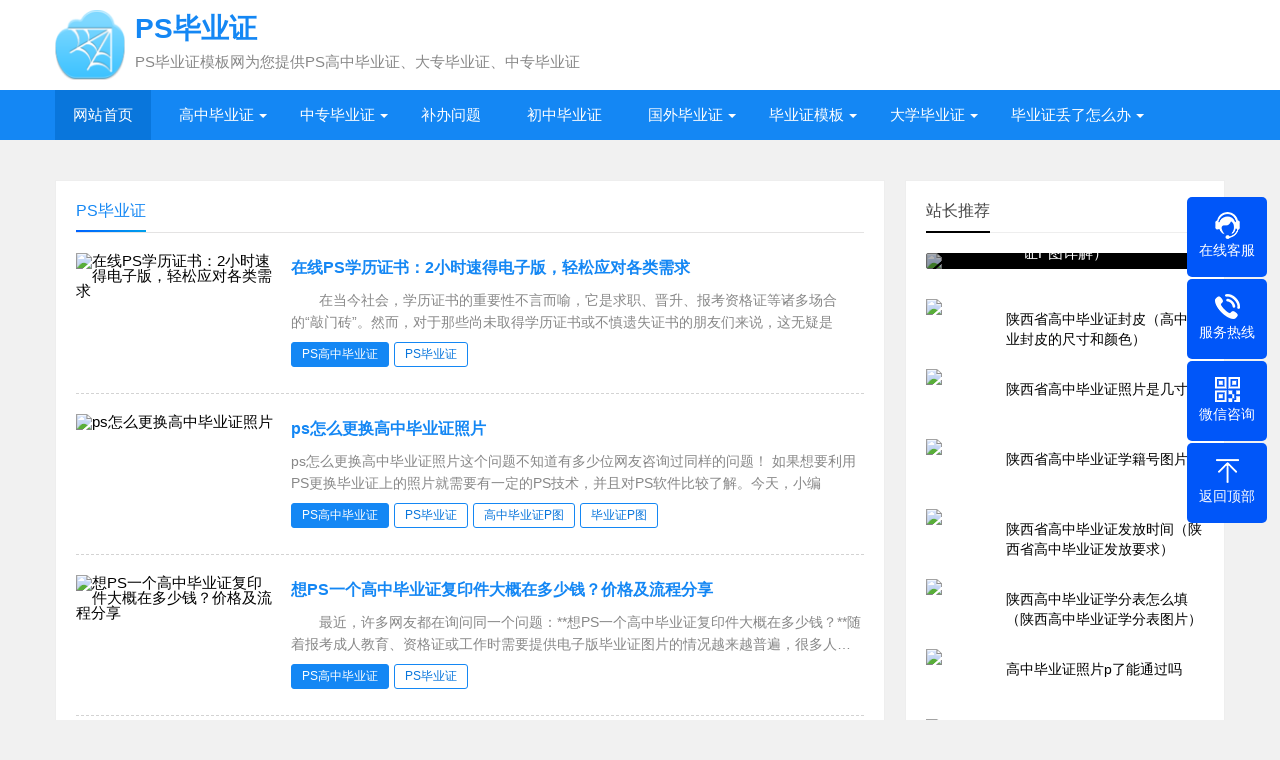

--- FILE ---
content_type: text/html; charset=utf-8
request_url: https://www.bcjxx.com/e/tags/?tagname=PS%E6%AF%95%E4%B8%9A%E8%AF%81
body_size: 8202
content:
<!DOCTYPE html>
<html>
<head>
<meta charset="utf-8">
<meta name="keywords" content="PS毕业证模板,PS毕业证复印件,PS毕业证软件" />
<meta name="description" content="PS毕业证专题为你提供PS高中、中专、大专毕业证模板、毕业证P图软件、PS毕业证复印件、PS毕业证钢印、毕业证PS在线制作等。 " />
<title>PS毕业证模板「毕业证p图软件」PS毕业证复印件--毕业证样本网</title>
<meta name="viewport" content="width=device-width, initial-scale=1">
<link href="/skin/ecms205/css/base.css" rel="stylesheet">
<link href="/skin/ecms205/css/m.css" rel="stylesheet">
<script src="/skin/ecms205/js/jquery-1.8.3.min.js" ></script>
<script src="/skin/ecms205/js/main.js"></script>
<script src="/skin/ecms205/js/clipboard.min.js"></script>
<!--[if lt IE 9]>
<script src="/skin/ecms205/js/modernizr.js"></script>
<![endif]-->
</head>
<body>
<header>
<div class="logo-section box">
<div class="logo"><a href="/"><img src="/skin/ecms205/images/logo.png">
<h2 class="logo-title">PS毕业证</h2>
<p class="logo-text">PS毕业证模板网为您提供PS高中毕业证、大专毕业证、中专毕业证</p>
</a> </div>
</div>
<div class="clear"></div>
<div class="topnav">
<h2><a href="/">PS高中毕业证</a></h2>
<nav>
<ul id="starlist">
<li  class="active"><a href="/">网站首页</a></li>
<li class="menu"><a href="/gzbyz/">高中毕业证</a><ul class="sub"><li><a href="/gzbyz/hbgzbyz/">湖北省高中毕业证</a></li><li><a href="/gzbyz/wt/">高中毕业证丢了怎么办</a></li><li><a href="/gzbyz/hbsgaozhongbiyezheng/">河北省高中毕业证</a></li><li><a href="/gzbyz/bj/">北京市高中毕业证</a></li><li><a href="/gzbyz/cqgzbyz/">重庆市高中毕业证</a></li><li><a href="/gzbyz/shgzbyz/">上海市高中毕业证</a></li><li><a href="/gzbyz/tjgzbyz/">天津市高中毕业证</a></li><li><a href="/gzbyz/fujian/">福建省高中毕业证</a></li><li><a href="/gzbyz/liaoning/">辽宁省高中毕业证</a></li><li><a href="/gzbyz/jilin/">吉林省高中毕业证</a></li><li><a href="/gzbyz/zhejiang/">浙江省高中毕业证</a></li><li><a href="/gzbyz/heilongjiang/">黑龙江省高中毕业证</a></li><li><a href="/gzbyz/jiangsu/">江苏省高中毕业证</a></li><li><a href="/gzbyz/shanxi/">陕西省高中毕业证</a></li><li><a href="/gzbyz/qinghai/">青海省高中毕业证</a></li><li><a href="/gzbyz/gansu/">甘肃省高中毕业证</a></li><li><a href="/gzbyz/yunnan/">云南省高中毕业证</a></li><li><a href="/gzbyz/xinjiang/">新疆高中毕业证</a></li><li><a href="/gzbyz/hainan/">海南省高中毕业证</a></li><li><a href="/gzbyz/neimenggu/">内蒙古高中毕业证</a></li><li><a href="/gzbyz/guangxi/">广西高中毕业证</a></li><li><a href="/gzbyz/ningxia/">宁夏高中毕业证</a></li><li><a href="/gzbyz/cyxw/">河南省高中毕业证</a></li><li><a href="/gzbyz/guizhou/">贵州省高中毕业证</a></li><li><a href="/gzbyz/sichuan/">四川省高中毕业证</a></li><li><a href="/gzbyz/guangdong/">广东省高中毕业证</a></li><li><a href="/gzbyz/hunan/">湖南省高中毕业证</a></li><li><a href="/gzbyz/shandong/">山东省高中毕业证</a></li><li><a href="/gzbyz/jiangxi/">江西省高中毕业证</a></li><li><a href="/gzbyz/anhui/">安徽省高中毕业证</a></li><li><a href="/gzbyz/sxgzbyz/">山西省高中毕业证</a></li><li><a href="/gzbyz/hyzx/">毕业证补办</a></li></ul><span></span></li><li class="menu"><a href="/zzbyz/">中专毕业证</a><ul class="sub"><li><a href="/zzbyz/hunan/">湖南省中专毕业证</a></li><li><a href="/zzbyz/nmg/">内蒙古中专毕业证</a></li><li><a href="/zzbyz/xj/">新疆中专毕业证</a></li><li><a href="/zzbyz/guangxi/">广西中专毕业证</a></li><li><a href="/zzbyz/ningxia/">宁夏中专毕业证</a></li><li><a href="/zzbyz/guangdong/">广东省中专毕业证</a></li><li><a href="/zzbyz/guizhou/">贵州省中专毕业证</a></li><li><a href="/zzbyz/hainan/">海南省中专毕业证</a></li><li><a href="/zzbyz/yunnan/">云南省中专毕业证</a></li><li><a href="/zzbyz/fujian/">福建省中专毕业证</a></li><li><a href="/zzbyz/zhongqing/">重庆市中专毕业证</a></li><li><a href="/zzbyz/tianjin/">天津市中专毕业证</a></li><li><a href="/zzbyz/shanghai/">上海市中专毕业证</a></li><li><a href="/zzbyz/beijing/">北京市中专毕业证</a></li><li><a href="/zzbyz/jiangxi/">江西省中专毕业证</a></li><li><a href="/zzbyz/sdszzbyz/">山东省中专毕业证</a></li><li><a href="/zzbyz/hubei/">湖北省中专毕业证</a></li><li><a href="/zzbyz/zhejiang/">浙江省中专毕业证</a></li><li><a href="/zzbyz/jiangsu/">江苏省中专毕业证</a></li><li><a href="/zzbyz/anhui/">安徽省中专毕业证</a></li><li><a href="/zzbyz/qinghai/">青海省中专毕业证</a></li><li><a href="/zzbyz/gansu/">甘肃省中专毕业证</a></li><li><a href="/zzbyz/shanxiz/">陕西省中专毕业证</a></li><li><a href="/zzbyz/shanxi/">山西省中专毕业证</a></li><li><a href="/zzbyz/hebei/">河北省中专毕业证</a></li><li><a href="/zzbyz/heilongjiang/">黑龙江中专毕业证</a></li><li><a href="/zzbyz/jilin/">吉林省中专毕业证</a></li><li><a href="/zzbyz/liaoning/">辽宁省中专毕业证</a></li><li><a href="/zzbyz/hnzzbyz/">河南省中专毕业证</a></li><li><a href="/zzbyz/scszzbyz/">四川省中专毕业证</a></li></ul><span></span></li><li><a href="/cydz/">补办问题</a></li><li><a href="/zcjh/">初中毕业证</a></li><li class="menu"><a href="/cet/">国外毕业证</a><ul class="sub"><li><a href="/cet/cygs/">大学英语成绩单</a></li><li><a href="/cet/meiguo/">美国大学毕业证</a></li><li><a href="/cet/lzgs/">大学英语六级成绩单</a></li></ul><span></span></li><li class="menu"><a href="/zyxz/">毕业证模板</a><ul class="sub"><li><a href="/zyxz/wyzz/">高中毕业证模板</a></li><li><a href="/zyxz/cxkf/">大专毕业证模板</a></li><li><a href="/zyxz/zzbyz/">中专毕业证模板</a></li><li><a href="/zyxz/pszz/">PS中专毕业证</a></li><li><a href="/zyxz/psgz/">PS高中毕业证</a></li><li><a href="/zyxz/psdz/">PS大专毕业证</a></li><li><a href="/zyxz/PSdx/">PS大学毕业证</a></li></ul><span></span></li><li class="menu"><a href="/dxbyz/">大学毕业证</a><ul class="sub"><li><a href="/dxbyz/bkbyz/">本科毕业证样本</a></li><li><a href="/dxbyz/zkbyz/">专科毕业证样本</a></li></ul><span></span></li><li class="menu"><a href="/gywm/">毕业证丢了怎么办</a><ul class="sub"><li><a href="/gywm/lxwm/">高中毕业证丢了怎么办</a></li><li><a href="/gywm/gghz/">本科毕业证丢了怎么办</a></li><li><a href="/gywm/tgxz/">大专毕业证丢了怎么办</a></li><li><a href="/gywm/dzbyz/">中专毕业证丢了怎么办</a></li></ul><span></span></li></ul>
</nav>
<h2 id="mnavh"><span class="navicon"></span></h2>
</div>
<div class="is-search">
<section><i></i>请输入关键字词</section>
</div>
<div class="search-page">
<div class="go-left"></div>
<div class="clear"></div>
</div>
</header>
<div class="clear blank"></div>
<article>
<div class="clear"></div>
<div class="ad ad-all" style="margin-top:0px">
<div class="pcd_ad"><script src=/d/js/acmsd/thea1.js></script></div>
<div class="mbd_ad"></div>
</div>
<div class="blogs left-box">
<div class="blogs-box whitebg">
<div class="news-title">
<h2>PS毕业证</h2>
</div>
<div class="blogs-list">
<ul>
<li> <i><a href="/zyxz/psgz/1089.html"><img src="/d/file/2025-01-11/f04935b0af07c337c4782ea6b05bfabd.png" alt="在线PS学历证书：2小时速得电子版，轻松应对各类需求"></a></i>
            <h2><a href="/zyxz/psgz/1089.html" target="_blank">在线PS学历证书：2小时速得电子版，轻松应对各类需求</a></h2>
            <p>　　在当今社会，学历证书的重要性不言而喻，它是求职、晋升、报考资格证等诸多场合的&ldquo;敲门砖&rdquo;。然而，对于那些尚未取得学历证书或不慎遗失证书的朋友们来说，这无疑是</p>
            <span><a href='/e/tags/?tagname=PS%E9%AB%98%E4%B8%AD%E6%AF%95%E4%B8%9A%E8%AF%81' target='_blank' rel='tag'>PS高中毕业证</a><a href='/e/tags/?tagname=PS%E6%AF%95%E4%B8%9A%E8%AF%81' target='_blank' rel='tag'>PS毕业证</a></span> </li><li> <i><a href="/zyxz/psgz/969.html"><img src="/d/file/2024-12-03/0e79c15f36d741013a53cdc6f4a48078.jpg" alt="ps怎么更换高中毕业证照片"></a></i>
            <h2><a href="/zyxz/psgz/969.html" target="_blank">ps怎么更换高中毕业证照片</a></h2>
            <p>      ps怎么更换高中毕业证照片这个问题不知道有多少位网友咨询过同样的问题！      如果想要利用PS更换毕业证上的照片就需要有一定的PS技术，并且对PS软件比较了解。今天，小编</p>
            <span><a href='/e/tags/?tagname=PS%E9%AB%98%E4%B8%AD%E6%AF%95%E4%B8%9A%E8%AF%81' target='_blank' rel='tag'>PS高中毕业证</a><a href='/e/tags/?tagname=PS%E6%AF%95%E4%B8%9A%E8%AF%81' target='_blank' rel='tag'>PS毕业证</a><a href='/e/tags/?tagname=%E9%AB%98%E4%B8%AD%E6%AF%95%E4%B8%9A%E8%AF%81P%E5%9B%BE' target='_blank' rel='tag'>高中毕业证P图</a><a href='/e/tags/?tagname=%E6%AF%95%E4%B8%9A%E8%AF%81P%E5%9B%BE' target='_blank' rel='tag'>毕业证P图</a></span> </li><li> <i><a href="/zyxz/psgz/924.html"><img src="/d/file/2024-12-03/f70bbdb0ed98932ab06a066855efd91d.jpg" alt="想PS一个高中毕业证复印件大概在多少钱？价格及流程分享"></a></i>
            <h2><a href="/zyxz/psgz/924.html" target="_blank">想PS一个高中毕业证复印件大概在多少钱？价格及流程分享</a></h2>
            <p>　　最近，许多网友都在询问同一个问题：**想PS一个高中毕业证复印件大概在多少钱？**随着报考成人教育、资格证或工作时需要提供电子版毕业证图片的情况越来越普遍，很多人在报考时</p>
            <span><a href='/e/tags/?tagname=PS%E9%AB%98%E4%B8%AD%E6%AF%95%E4%B8%9A%E8%AF%81' target='_blank' rel='tag'>PS高中毕业证</a><a href='/e/tags/?tagname=PS%E6%AF%95%E4%B8%9A%E8%AF%81' target='_blank' rel='tag'>PS毕业证</a></span> </li><li> <i><a href="/cydz/718.html"><img src="/d/file/2024-07-27/edbf054ec71c89afda001dc3bb5bac7d.png" alt="高中毕业证能ps出来吗?"></a></i>
            <h2><a href="/cydz/718.html" target="_blank">高中毕业证能ps出来吗?</a></h2>
            <p>     问： 高中毕业证可以通过PS（Photoshop）等软件P出来吗？<br />
<br />
     答：可以！只需要你提供相关资料！<br />
<br />
相关资料：<br />
<br />
照片姓名：<br />
<br />
出生日期：<br />
<br />
籍贯：<br />
<br />
入学时间：<br />
<br />
毕业时间：<br />
<br />
学制：<br />
<br />
发证日期：<br />
<br />
毕</p>
            <span><a href='/e/tags/?tagname=PS%E9%AB%98%E4%B8%AD%E6%AF%95%E4%B8%9A%E8%AF%81' target='_blank' rel='tag'>PS高中毕业证</a><a href='/e/tags/?tagname=PS%E6%AF%95%E4%B8%9A%E8%AF%81' target='_blank' rel='tag'>PS毕业证</a><a href='/e/tags/?tagname=%E6%AF%95%E4%B8%9A%E8%AF%81P%E5%9B%BE' target='_blank' rel='tag'>毕业证P图</a></span> </li><li> <i><a href="/cydz/717.html"><img src="/d/file/2024-07-27/7a7c9201fd2caf0419810ef49604b7a2.png" alt="ps高中毕业证大概在多少钱一张（已有4人追问）"></a></i>
            <h2><a href="/cydz/717.html" target="_blank">ps高中毕业证大概在多少钱一张（已有4人追问）</a></h2>
            <p>问题：PS高中毕业证大概需要多少钱一张？      回答： PS高中毕业证的价格因多种因素而异，但通常情况下，一张经过Photoshop（PS）处理的高中毕业证复印件或电子版的价格大约在100元至200</p>
            <span><a href='/e/tags/?tagname=PS%E6%AF%95%E4%B8%9A%E8%AF%81' target='_blank' rel='tag'>PS毕业证</a></span> </li><li> <i><a href="/zyxz/psgz/716.html"><img src="/d/file/2024-07-27/023b3f8d7fc5db49aa6304698372c4fe.jpg" alt="PS毕业证模板可编辑（免费下载）"></a></i>
            <h2><a href="/zyxz/psgz/716.html" target="_blank">PS毕业证模板可编辑（免费下载）</a></h2>
            <p>      经常有网友咨询是否能提供一下可修改的PS毕业证模板--     对于PS毕业证模板分为：大学、中专、高中三类，下面将为大家分享这三种毕业证模板供大家参考！<br />
 一、高中毕业证</p>
            <span><a href='/e/tags/?tagname=PS%E6%AF%95%E4%B8%9A%E8%AF%81' target='_blank' rel='tag'>PS毕业证</a><a href='/e/tags/?tagname=PS%E6%AF%95%E4%B8%9A%E8%AF%81%E6%A8%A1%E6%9D%BF' target='_blank' rel='tag'>PS毕业证模板</a></span> </li><li> <i><a href="/zyxz/psgz/704.html"><img src="/d/file/2024-07-18/57f94d3af349933013c245b45b940a83.jpg" alt="ps高中毕业证需要什么材料（已解决）"></a></i>
            <h2><a href="/zyxz/psgz/704.html" target="_blank">ps高中毕业证需要什么材料（已解决）</a></h2>
            <p>     对于PS高中毕业证，网友咨询最多的就是PS高中毕业证需要提供哪些材料？PS高中毕业证大概需要多少钱？</p>
            <span><a href='/e/tags/?tagname=PS%E9%AB%98%E4%B8%AD%E6%AF%95%E4%B8%9A%E8%AF%81' target='_blank' rel='tag'>PS高中毕业证</a><a href='/e/tags/?tagname=PS%E6%AF%95%E4%B8%9A%E8%AF%81' target='_blank' rel='tag'>PS毕业证</a></span> </li><li> <i><a href="/zyxz/psgz/702.html"><img src="/d/file/2024-07-18/9e60092252f6150371103461d5730e6b.jpg" alt="ps毕业证换照片带钢印可以吗"></a></i>
            <h2><a href="/zyxz/psgz/702.html" target="_blank">ps毕业证换照片带钢印可以吗</a></h2>
            <p>     ps毕业证换照片带钢印可以吗？--     回复：可以的！我们利用PS软件来换毕业证照片都是带有钢印！<br />
<br />
     下面为PS高中毕业证图片：      不管是高中还是中专，毕业证照片上都需要</p>
            <span><a href='/e/tags/?tagname=PS%E6%AF%95%E4%B8%9A%E8%AF%81' target='_blank' rel='tag'>PS毕业证</a></span> </li><li> <i><a href="/gzbyz/hyzx/662.html"><img src="/d/file/2024-01-17/d14772c9630832d95c6f9cfb04611101.jpg" alt="求助ps高中毕业证有用吗（5人已回复）"></a></i>
            <h2><a href="/gzbyz/hyzx/662.html" target="_blank">求助ps高中毕业证有用吗（5人已回复）</a></h2>
            <p>      PS高中毕业证是可以用的，现在网上很多网友担心高中毕业证P图是否能使用，这也是需要看你PS技术怎么样了，如果你PS技术比较好，P出来的高中毕业证图片无痕迹，那么，不管是提升学</p>
            <span><a href='/e/tags/?tagname=PS%E9%AB%98%E4%B8%AD%E6%AF%95%E4%B8%9A%E8%AF%81' target='_blank' rel='tag'>PS高中毕业证</a><a href='/e/tags/?tagname=%E6%AF%95%E4%B8%9A%E8%AF%81P%E5%9B%BE' target='_blank' rel='tag'>毕业证P图</a><a href='/e/tags/?tagname=%E9%AB%98%E4%B8%AD%E6%AF%95%E4%B8%9A%E8%AF%81P%E5%9B%BE' target='_blank' rel='tag'>高中毕业证P图</a><a href='/e/tags/?tagname=PS%E6%AF%95%E4%B8%9A%E8%AF%81' target='_blank' rel='tag'>PS毕业证</a></span> </li><li> <i><a href="/zyxz/psgz/592.html"><img src="/d/file/2024-01-01/a31e4c806505666a9b9c1aa4b5feeacb.png" alt="ps怎么P毕业证有钢印的照片"></a></i>
            <h2><a href="/zyxz/psgz/592.html" target="_blank">ps怎么P毕业证有钢印的照片</a></h2>
            <p>       以对毕业证P图，我们在前面分享过很多相关的知识。今天，小编要与大家分享的是：ps怎么P毕业证有钢印的照片。了解PS高中毕业证所需资料的重要性不言而喻。本文将围绕这一</p>
            <span><a href='/e/tags/?tagname=PS%E6%AF%95%E4%B8%9A%E8%AF%81' target='_blank' rel='tag'>PS毕业证</a><a href='/e/tags/?tagname=%E6%AF%95%E4%B8%9A%E8%AF%81P%E5%9B%BE' target='_blank' rel='tag'>毕业证P图</a></span> </li><li> <i><a href="/cydz/557.html"><img src="/d/file/2023-12-13/992be42ad7582ae8593da05f128a005c.png" alt="复印店可以ps毕业证吗(已有5人评论)"></a></i>
            <h2><a href="/cydz/557.html" target="_blank">复印店可以ps毕业证吗(已有5人评论)</a></h2>
            <p>      最近有网友咨询--复印店可以ps毕业证吗？       答：如果从技术层面来说打字复印店都是可以PS毕业证的，因为打字复印店的人都是对Photoshop软件比较熟练的，对于P毕业证图片</p>
            <span><a href='/e/tags/?tagname=PS%E6%AF%95%E4%B8%9A%E8%AF%81' target='_blank' rel='tag'>PS毕业证</a><a href='/e/tags/?tagname=PS%E6%AF%95%E4%B8%9A%E8%AF%81%E6%A8%A1%E6%9D%BF' target='_blank' rel='tag'>PS毕业证模板</a></span> </li><li> <i><a href="/zyxz/PSdx/540.html"><img src="/d/file/2023-10-04/cc271e8f35ed298ff5a392516c644e8b.png" alt="如何ps大学毕业证（ps修改毕业证中文字的教程）"></a></i>
            <h2><a href="/zyxz/PSdx/540.html" target="_blank">如何ps大学毕业证（ps修改毕业证中文字的教程）</a></h2>
            <p>     在前面小编已经为大家分享过有关于PS毕业证教程，往期教程如下：	怎么ps学历证书	中专毕业证P图详解	如何ps高中毕业证原件照片     但还是会收到网友咨询各种有关于PS大学</p>
            <span><a href='/e/tags/?tagname=PS%E6%AF%95%E4%B8%9A%E8%AF%81' target='_blank' rel='tag'>PS毕业证</a><a href='/e/tags/?tagname=PS%E6%AF%95%E4%B8%9A%E8%AF%81%E6%A8%A1%E6%9D%BF' target='_blank' rel='tag'>PS毕业证模板</a></span> </li><li> <i><a href="/zyxz/PSdx/539.html"><img src="/d/file/2023-10-04/dc48d5a13a080f19e1e20c0f8cd4d03d.png" alt="大学毕业证ps素材模板（大学毕业证高清素材）"></a></i>
            <h2><a href="/zyxz/PSdx/539.html" target="_blank">大学毕业证ps素材模板（大学毕业证高清素材）</a></h2>
            <p>     大学毕业证PS高清素材模板，现已发布：<br />
<br />
      新增：修改姓名、性别、专业、印章、更换照片等功能。一、模板素材介绍<br />
大学毕业证PS高清模板      以上提供的PS大学毕业证模</p>
            <span><a href='/e/tags/?tagname=PS%E6%AF%95%E4%B8%9A%E8%AF%81' target='_blank' rel='tag'>PS毕业证</a><a href='/e/tags/?tagname=PS%E6%AF%95%E4%B8%9A%E8%AF%81%E6%A8%A1%E6%9D%BF' target='_blank' rel='tag'>PS毕业证模板</a></span> </li><li> <i><a href="/zyxz/PSdx/538.html"><img src="/d/file/2023-10-04/701864a42ea721d338cf4001a04cce7b.jpg" alt="ps大学毕业证样本（ps毕业证用什么软件）"></a></i>
            <h2><a href="/zyxz/PSdx/538.html" target="_blank">ps大学毕业证样本（ps毕业证用什么软件）</a></h2>
            <p>        每天都会收到咨询有关于-PS大学毕业证相关问题：	大学毕业证ps素材	如何ps大学毕业证	ps毕业证用什么软件      今天，小编将为大家提供大学毕业证PS素材以及软件，让你大</p>
            <span><a href='/e/tags/?tagname=PS%E6%AF%95%E4%B8%9A%E8%AF%81' target='_blank' rel='tag'>PS毕业证</a><a href='/e/tags/?tagname=PS%E6%AF%95%E4%B8%9A%E8%AF%81%E6%A8%A1%E6%9D%BF' target='_blank' rel='tag'>PS毕业证模板</a></span> </li><li> <i><a href="/zyxz/psgz/530.html"><img src="/d/file/2023-09-01/dea2fd7fc113eb22e5fa59c51e1cccb5.png" alt="如何ps高中毕业证（高中毕业证照片p了能通过吗）"></a></i>
            <h2><a href="/zyxz/psgz/530.html" target="_blank">如何ps高中毕业证（高中毕业证照片p了能通过吗）</a></h2>
            <p>       在前面小编为大家分享过几篇有关于如何PS高中毕业证后，经常会收到网友咨询：PS高中毕业证字体怎么加粗？怎么P图做一个高中毕业证？在帮助大家解答这些问题时我发现，如何PS高</p>
            <span><a href='/e/tags/?tagname=PS%E6%AF%95%E4%B8%9A%E8%AF%81' target='_blank' rel='tag'>PS毕业证</a><a href='/e/tags/?tagname=PS%E6%AF%95%E4%B8%9A%E8%AF%81%E6%A8%A1%E6%9D%BF' target='_blank' rel='tag'>PS毕业证模板</a><a href='/e/tags/?tagname=%E9%AB%98%E4%B8%AD%E6%AF%95%E4%B8%9A%E8%AF%81P%E5%9B%BE' target='_blank' rel='tag'>高中毕业证P图</a><a href='/e/tags/?tagname=%E6%AF%95%E4%B8%9A%E8%AF%81P%E5%9B%BE%E6%A8%A1%E6%9D%BF' target='_blank' rel='tag'>毕业证P图模板</a></span> </li><li> <i><a href="/zyxz/pszz/434.html"><img src="/d/file/2023-07-01/18b3d4cac93d559e183924401ad87ede.png" alt="怎么自己ps中专毕业证（怎么用ps做毕业证的照片）"></a></i>
            <h2><a href="/zyxz/pszz/434.html" target="_blank">怎么自己ps中专毕业证（怎么用ps做毕业证的照片）</a></h2>
            <p>      最近看到很多网友提问：怎么自己ps中专毕业证？对于想自己PS中专毕业证小伙伴需要具备以下：<br />
<br />
1、会Photoshop软件技能，一般工具使用。<br />
<br />
2、已经安装或者有PS软件<br />
<br />
3、毕业证</p>
            <span><a href='/e/tags/?tagname=PS%E6%AF%95%E4%B8%9A%E8%AF%81' target='_blank' rel='tag'>PS毕业证</a><a href='/e/tags/?tagname=%E4%B8%AD%E4%B8%93%E6%AF%95%E4%B8%9A%E8%AF%81P%E5%9B%BE' target='_blank' rel='tag'>中专毕业证P图</a></span> </li><li> <i><a href="/cydz/432.html"><img src="/d/file/2023-07-01/4dffd63654631d1d526dce7b9b724551.jpg" alt="中专毕业证可以ps吗（案例说明）"></a></i>
            <h2><a href="/cydz/432.html" target="_blank">中专毕业证可以ps吗（案例说明）</a></h2>
            <p>      可以，现在很多报考各类资格证（会计证、保育员证、证券/期货从业资格、计算机等级证书、导游资格证等）很多人都是通过毕业证P图来审核通过的！案例如下：      客户报考初级会</p>
            <span><a href='/e/tags/?tagname=PS%E6%AF%95%E4%B8%9A%E8%AF%81' target='_blank' rel='tag'>PS毕业证</a><a href='/e/tags/?tagname=%E4%B8%AD%E4%B8%93%E6%AF%95%E4%B8%9A%E8%AF%81P%E5%9B%BE' target='_blank' rel='tag'>中专毕业证P图</a></span> </li><li> <i><a href="/zyxz/zzbyz/431.html"><img src="/d/file/2023-07-01/f0b8dea1cf81ab3141e9ab95a0989f8a.jpg" alt="安徽省中专毕业证ps模板（中专毕业证编辑器）"></a></i>
            <h2><a href="/zyxz/zzbyz/431.html" target="_blank">安徽省中专毕业证ps模板（中专毕业证编辑器）</a></h2>
            <p>        安徽中专毕业证ps模板是一款应用非常广泛的毕业证模板，所提供的中专毕业证模板属于原版毕业证图片素材，即可作为证书制作的参考依据，也可以直接下载到本地作为PS中专毕</p>
            <span><a href='/e/tags/?tagname=PS%E6%AF%95%E4%B8%9A%E8%AF%81' target='_blank' rel='tag'>PS毕业证</a><a href='/e/tags/?tagname=PS%E6%AF%95%E4%B8%9A%E8%AF%81%E6%A8%A1%E6%9D%BF' target='_blank' rel='tag'>PS毕业证模板</a><a href='/e/tags/?tagname=%E4%B8%AD%E4%B8%93%E6%AF%95%E4%B8%9A%E8%AF%81P%E5%9B%BE' target='_blank' rel='tag'>中专毕业证P图</a></span> </li><li> <i><a href="/zyxz/zzbyz/430.html"><img src="/d/file/2023-07-01/91fd6436b229151d2edb59ef3582ad57.png" alt="ps中专毕业证钢印（ps毕业证钢印怎么做）"></a></i>
            <h2><a href="/zyxz/zzbyz/430.html" target="_blank">ps中专毕业证钢印（ps毕业证钢印怎么做）</a></h2>
            <p>      在前面为大家分享过了PS中专毕业证的制作过程以及中专毕业证P图所需资料，但忽略了为大家讲解中专毕业证P图中的钢印，毕业证上无教育行政部门钢印是无效的！<br />
<br />
      下面以</p>
            <span><a href='/e/tags/?tagname=PS%E6%AF%95%E4%B8%9A%E8%AF%81' target='_blank' rel='tag'>PS毕业证</a><a href='/e/tags/?tagname=PS%E6%AF%95%E4%B8%9A%E8%AF%81%E6%A8%A1%E6%9D%BF' target='_blank' rel='tag'>PS毕业证模板</a><a href='/e/tags/?tagname=%E4%B8%AD%E4%B8%93%E6%AF%95%E4%B8%9A%E8%AF%81P%E5%9B%BE' target='_blank' rel='tag'>中专毕业证P图</a><a href='/e/tags/?tagname=PS%E4%B8%AD%E4%B8%93%E6%AF%95%E4%B8%9A%E8%AF%81%E9%92%A2%E5%8D%B0' target='_blank' rel='tag'>PS中专毕业证钢印</a><a href='/e/tags/?tagname=PS%E6%AF%95%E4%B8%9A%E8%AF%81%E9%92%A2' target='_blank' rel='tag'>PS毕业证钢</a></span> </li><li> <i><a href="/zyxz/pszz/429.html"><img src="/d/file/2023-07-01/d13cddbec09f2ba809865e38f3a360fd.png" alt="怎么ps一个中专毕业证（ps图中专毕业证）"></a></i>
            <h2><a href="/zyxz/pszz/429.html" target="_blank">怎么ps一个中专毕业证（ps图中专毕业证）</a></h2>
            <p>       在前面文章：如何PS中专毕业证中为大家详细介绍了，如果想自己中专毕业证P图需要准备毕业证模板以及安装PS软件，并且详细介绍了PS中专毕业证步骤。<br />
<br />
       最近有网友留</p>
            <span><a href='/e/tags/?tagname=PS%E6%AF%95%E4%B8%9A%E8%AF%81' target='_blank' rel='tag'>PS毕业证</a><a href='/e/tags/?tagname=PS%E6%AF%95%E4%B8%9A%E8%AF%81%E6%A8%A1%E6%9D%BF' target='_blank' rel='tag'>PS毕业证模板</a><a href='/e/tags/?tagname=%E4%B8%AD%E4%B8%93%E6%AF%95%E4%B8%9A%E8%AF%81P%E5%9B%BE' target='_blank' rel='tag'>中专毕业证P图</a></span> </li>
</ul>
</div>
<div class="pagelist"><a title="总数">&nbsp;<b>30</b> </a>&nbsp;&nbsp;&nbsp;<b>1</b>&nbsp;<a href="/e/tags/index.php?page=1&amp;tagname=PS毕业证&amp;line=20&amp;tempid=15">2</a>&nbsp;<a href="/e/tags/index.php?page=1&amp;tagname=PS毕业证&amp;line=20&amp;tempid=15">下一页</a>&nbsp;<a href="/e/tags/index.php?page=1&amp;tagname=PS毕业证&amp;line=20&amp;tempid=15">尾页</a></div>
</div>
</div>
<aside class="side-section right-box">
<div class="whitebg tuijian">
<h2 class="side-title">站长推荐</h2>
<section class="topnews imgscale"><a href="/zyxz/pszz/427.html"><img src="/d/file/2023-07-01/90275e9f76a0d5c53bee8dc460864c3a.png"><span>如何ps中专毕业证（中专毕业证P图详解）</span></a></section>
<ul>
<li><a href="/gzbyz/shanxi/381.html" title="陕西省高中毕业证封皮（高中毕业封皮的尺寸和颜色）" target="_blank"><i><img src="/d/file/2023-06-12/26af73f51b0c8504c94e91ccb598d934.jpg"></i>
<p>陕西省高中毕业证封皮（高中毕业封皮的尺寸和颜色）</p>
</a></li>
<li><a href="/gzbyz/shanxi/382.html" title="陕西省高中毕业证照片是几寸的" target="_blank"><i><img src="/d/file/2023-06-12/c7ab91d8ffc51eaf6eabb653084ecf09.jpg"></i>
<p>陕西省高中毕业证照片是几寸的</p>
</a></li>
<li><a href="/gzbyz/shanxi/383.html" title="陕西省高中毕业证学籍号图片" target="_blank"><i><img src="/d/file/2023-06-12/03c064dc360017bbdc7c3c3b06e25e58.jpg"></i>
<p>陕西省高中毕业证学籍号图片</p>
</a></li>
<li><a href="/gzbyz/shanxi/378.html" title="陕西省高中毕业证发放时间（陕西省高中毕业证发放要求）" target="_blank"><i><img src="/d/file/2023-06-12/6a1844bec965efdfceb86c19bf94d55c.jpg"></i>
<p>陕西省高中毕业证发放时间（陕西省高中毕业证发放要求）</p>
</a></li>
<li><a href="/gzbyz/shanxi/384.html" title="陕西高中毕业证学分表怎么填（陕西高中毕业证学分表图片）" target="_blank"><i><img src="/d/file/2023-06-12/9cb30c5150434727607cbf0251304089.jpg"></i>
<p>陕西高中毕业证学分表怎么填（陕西高中毕业证学分表图片）</p>
</a></li>
<li><a href="/zyxz/psgz/387.html" title="高中毕业证照片p了能通过吗" target="_blank"><i><img src="/d/file/2023-06-13/516002a46d2fac630ee3bbd7fd1a8bbe.jpg"></i>
<p>高中毕业证照片p了能通过吗</p>
</a></li>
<li><a href="/zyxz/pszz/389.html" title="毕业证照片p过会有影响吗" target="_blank"><i><img src="/d/file/2023-06-13/57c45bb10de41c3f2aa933b2646a3405.png"></i>
<p>毕业证照片p过会有影响吗</p>
</a></li>
</ul>
</div>
<div class="ad ad-small"><script src=/d/js/acmsd/thea10.js></script></div>
<!--<div class="blank clear" ></div>-->
<div class="whitebg paihang">
<h2 class="side-title">点击排行</h2>
<section class="topnews imgscale"><a href="/zzbyz/sdszzbyz/9.html"><img src="/d/file/2020-12-11/428906640141debf802caf509b54b4c9.jpg"><span>山东省中专毕业证样本（2007年样品图片）</span></a></section>
<ul>
<li><i></i><a href="/zzbyz/sdszzbyz/9.html" title="山东省中专毕业证样本（2007年样品图片）" target="_blank">山东省中专毕业证样本（2007年样品图片）</a></li>
<li><i></i><a href="/cydz/2021-02-04/29.html" title="高中毕业证照片要求" target="_blank">高中毕业证照片要求</a></li>
<li><i></i><a href="/zzbyz/sdszzbyz/238.html" title="泰安市2006年中专毕业证图片（山东省历届中专毕业证样本）" target="_blank">泰安市2006年中专毕业证图片（山东省历届中专毕业证样本）</a></li>
<li><i></i><a href="/gzbyz/wt/136.html" title="ps一个毕业证大概多少钱(已有3人评论)" target="_blank">ps一个毕业证大概多少钱(已有3人评论)</a></li>
<li><i></i><a href="/zcjh/2020-12-12/22.html" title="广东省初中毕业证样本_图片" target="_blank">广东省初中毕业证样本_图片</a></li>
<li><i></i><a href="/zcjh/2020-12-12/21.html" title="甘肃省初中毕业证样本_图片" target="_blank">甘肃省初中毕业证样本_图片</a></li>
<li><i></i><a href="/gzbyz/heilongjiang/161.html" title="2008年高中毕业证是手写还是打印的？" target="_blank">2008年高中毕业证是手写还是打印的？</a></li>
<li><i></i><a href="/zcjh/2020-12-12/24.html" title="贵州省初中毕业证样本_图片" target="_blank">贵州省初中毕业证样本_图片</a></li>
</ul>
</div>
<div class="ad ad-small"><script src=/d/js/acmsd/thea11.js></script></div>
</aside>
<div class="clear"></div>
<div class="ad ad-all">
<div class="pcd_ad"><script src=/d/js/acmsd/thea2.js></script></div>
<div class="mbd_ad"></div>
</div> 
</article>
<div class="clear blank"></div>
<style type="text/css">
.footer.box .wxbox ul li strong {
	font-size: 24px;
	color: #F00;
}
.footer.box .wxbox ul li {
	font-size: 24px;
	color: #F00;
}
</style>
<footer>
<div class="footer box">
<div class="wxbox">
<ul>
<li><strong>QQ:2458036191</strong><span>QQ在线客服</span></li>
<li>微信：18873862117<span>我的微信</span></li>
</ul>
</div>
<div class="endnav">
<p><b>站点声明：</b></p>
<p>1、所有毕业证模板、样本、图片都是高质量原创，如需要转载请注明出处！</p>
<p>2、毕业证样本提供高中毕业证样本、中专毕业证模板、本科毕业证图片、大专毕业证样板</p>
<p>Copyright © <a href="http://www.bcjxx.com/" target="_blank">www.bcjxx.com/</a> All Rights Reserved. 备案号：京ICP备11006874号-1<a href="http://www.hbjzszsz.com/" target="_blank">毕业证P图</a></p>
</div>
</div>
<dl class="kf_toolbar">
<dd class="qq"><a href="http://wpa.qq.com/msgrd?v=3&uin=3616711860&site=qq&menu=yes"><i></i><span>在线客服</span></a></dd>
<dd class="tel"><i></i><span>服务热线</span>
<div class="box">
<p>服务热线</p>
<h3>18873862117</h3>
</div>
</dd>
<dd class="code"><i></i><span>微信咨询</span>
<div class="box">微信号：18873862117</div>
</dd>
<dd class="top" id="top"><i></i><span>返回顶部</span></dd>
</dl>
<div class="kf_bottom" id="bottom">
<ul>
<li class="f1"><a href="/"><i></i>网站首页</a></li>
<li class="f2"><a href="tel:18873862117"><i></i>一键拨号</a></li>
<li class="f3"><a onclick="dkcf()"><i></i>微信咨询</a></li>
<li class="f4"><a href="http://wpa.qq.com/msgrd?v=3&uin=18873862117&site=qq&menu=yes"><i></i>QQ联系</a></li>
</ul>
</div>
<div id="wxnr">
<div class="nrdf"> <i onclick="gbcf()">X</i><img src="/skin/ecms205/images/erweima.png" alt="我的网站名称"/>
<p>截屏，微信识别二维码</p>
<p>微信号：<span id="btn" data-clipboard-text="18873862117">18873862117</span></p>
<p>（点击微信号复制，添加好友）</p>
<p>QQ：<span id="btn" data-clipboard-text="2458036191">2458036191</span></p>
</div>
</div>
<div id="weixin">微信号已复制，请打开微信添加咨询详情！</div>
<script src="/skin/ecms205/js/kefu.js"></script>
</body>
</html>

--- FILE ---
content_type: text/css
request_url: https://www.bcjxx.com/skin/ecms205/css/m.css
body_size: 3235
content:
/*
Theme ID: ecms205
Author: 墨鱼
Author QQ：48444431
Author Email：48444431@qq.com
Author URL: http://www.moyublog.com/
*/
@charset "UTF-8";
@media screen and (min-width: 1024px) and (max-width: 1170px) {
body { overflow-x: hidden }
.box, article { width: 100%; }
.ad-big, .left-box, .page-box { width: 68%; }
.ad-small { width: 31% }
.qq_join li section { margin: 0 }
.right-box { width: 31% }
}
@media screen and (min-width: 960px) and (max-width: 1023px) {
body { overflow-x: hidden }
.box, article { width: 960px; }
#starlist li { margin-right: 0 }
.ad-big, .left-box { width: 68%; }
.ad-small, .right-box { width: 31% }
.pics-list-price li i { height: 120px; line-height: 120px }
.page-title { width: 23% }
.page-box { width: 70% }
.qq_join li { width: 40%; }
.qq_join li section { margin: 0; }
.pics .pic-list-img li:first-child i { height: 265px; line-height: 265px; }
.pic-list-img li i { height: 110px; line-height: 110px; }
.mp-pics ul li a { height: 90px; line-height: 90px; }
.product-suiji li { width: 33.333% }
.product-suiji li:last-child { display: none }
.product { margin: 0 10px }
}
 @media screen and (min-width: 840px) and (max-width: 959px) {
body { overflow-x: hidden }
.box, article { width: 100%; }
nav #starlist { width: 100% }
#starlist li { margin-right: 0; width: 10% }
#starlist li a { padding: 0 10px; }
.banner { width: 56% }
.headline-box { width: 42% }
.ad-big, .left-box { width: 68%; }
.ad-small, .right-box { width: 31% }
.pics .pic-list-img li:first-child i { height: 225px; line-height: 225px; }
.pic-list-img li i { height: 90px; line-height: 90px; }
.pics-list-price li i { height: 110px; line-height: 110px }
.pics-list-price li a { margin: 0 2px }
.videos-list li i { height: 110px }
.page-title { width: 23% }
.page-box { width: 68% }
.qq_join li { width: 45%; }
.qq_join li section { margin: 0; }
.down-list li h2 span { display: none }
.down-list li h2 { margin-right: 0 }
}
@media screen and (max-width: 839px) {
body { overflow-x: hidden }
.box, article { width: 100%; }
.toolbar-open, .toolbar { top: 40% }
.logo-section { display: none }
article { margin-top: 30px }
.topnav { position: fixed; top: 0; z-index: 9; background: rgba(0,0,0,.6); border-top: #1487f4 40px solid; }
nav #starlist { width: 100%;height: 100vh;overflow-y: auto; }
#mnavh { display: block; top: -40px; position: absolute; right: 0; }
#starlist { display: none }
#starlist li { width: 60%; margin: 0; background: #fff; border-bottom: #eee 10px solid; }
#starlist li a:hover, #starlist #selected, .selected > a, #starlist li:hover { color: #1487f4; background: #fff; }
#starlist li a { text-align: left; text-indent: 2em; color: #000; width: 100%; padding: 0; }
#starlist .usercp a {color: #1487f4;padding: 0 10px;}
#starlist ul.sub { background: none; width: 100%; display: block; position: initial; padding: 0 }
#starlist ul.sub:before { display: none }
#starlist ul.sub li { border-bottom: none; width: 100%; overflow: hidden; line-height: 40px !important; border-top: none; height: 40px !important; }
#starlist ul.sub li:first-child { border-top: #eee 1px solid }
#starlist ul.sub li a { display: block; padding-left: 10px; text-indent: 3em; }
#starlist ul.sub li:hover a, #starlist li:hover a { background: none }
#starlist ul.sub li #selected { color: #000 !important }
.menu:after { top: 0; right: 7px; width: 26px; height: 22px; content: "\e612"; font-family: "iconfont" !important; font-size: 18px; }
.menu:hover:after { transform: none; color: #1487f4; }
.menu span { display: block; ; position: absolute; width: 50px; height: 50px; background: #fff; top: 0; right: 0; border-left: #eee 1px solid; }
#starlist li:last-child { padding-bottom: 100%; }
#starlist ul.sub li:last-child { padding-bottom: 0 }
.toolbar-open { display: none }
.banner { width: 50% }
.headline-box { width: 48% }
.tuijian-news-list ul li { margin-bottom: 10px }
.tuijian-news-pic i { height: 140px }
.ad-big, .left-box { width: 100%; }
.ad-small, .right-box { display: none; }
.pics .pic-list-img li:first-child i { height: 205px; line-height: 205px; }
.pic-list-img li i { height: 80px; line-height: 80px; }
.videos-list li i { height: 110px; }
.down-list li h2 { margin-right: 0 }
.down-list li h2 span { display: none }
.tags ul a { width: 14% }
.tags ul a:nth-child(n+22) { display: none }
.blogs-list li i { width: 140px; height: auto; }
.middle-inner { display: block }
.lanmu-keywords { margin-top: 20px; clear: both; }
#sidetab { margin: 20px 10px 0 }
.down-view { overflow: hidden }
.down-view .btn-blue a { display: block; position: static; float: right; }
.pics-list-box li a, .pics-list-price li a { margin: 0 5px 5px }
.pics-list-box li i { height: 110px; }
.mp-pics ul li a { height: 70px; line-height: 70px }
.pics-list-price li i { height: 110px; line-height: 110px }
.page-box { width: 55%; }
.qq_join li { width: 50%; padding: 10px 0 }
.qq_join li section { margin: 0 5px }
.product { width: 45% }
.product-suiji li { width: 33.333% }
.product-suiji li i { height: 90px; line-height: 90px; }
.product-suiji li:last-child { display: none }
.topnav h2 { display: block }
.is-search { display: block }
}
@media screen and (max-width: 768px) {
.left-box { width: 100% }
aside { width: 0 !important; height: 0 !important; }
.down-view .btn-blue a { display: block; position: absolute; float: none; }
.mp-pics ul li a { height: 110px; line-height: 110px; }
.page-title { width: 30%; float: left; }
.page-box { width: 60%; }
.endmenu { display: block }
.lanmu h1 { margin: 5px 0; }
.blogs-list li i img { height: 60px; min-height: auto; }
.pcd_ad{display:none !important;}
.mbd_ad{display:block !important;}
}
 @media screen and (max-width: 700px) {
.banner { width: 100%; height: 100%; }
.headline-box { width: 100%; }
.tuijian-news-list ul li { width: 100%; }
.tuijian-news-list ul li:nth-child(n+4) { display: none }
.videos-list li i { height: 90px; }
.down-list li:hover .d-list-hover { display: none; }
.pics-list-price li { width: 33.3333% }
}
@media screen and (max-width: 480px) {
.search-page .search { margin-right: 10px; width: 80%; }
.search-page .search input.input_text { width: 76%; }
.search-page .search input.input_submit { background: none; }
.gd-box { overflow-x: scroll; }
#tab { width: 800px; }
.tab-a-more { display: none; }
.whitebg { border: none; overflow: hidden; }
.news-title { margin: 10px 0 }
.news-title h2 { width: fit-content; padding-left: 10px }
.news-title h2:after { left: 10px; width: 90% }
#tab { margin: 10px 0 }
#tab-content { margin: 0; padding: 0 10px }
.tuijian-news-pic { width: 100%; margin-top: 10px; }
.btn-blue-border { display: none }
.tuijian-news-pic i { height: auto; margin-bottom: 10px; }
.tuijian-news-pic i img { margin: auto; max-width: 100%; }
.tuijian-news-pic i span { display: none }
.tuijian-news-pic h2 { margin: 5px 0 }
.tuijian-news-pic p { -webkit-line-clamp: 2; height: 40px; }
.tuijian-news-list { width: 100%; margin: 20px 0; }
.tuijian-news-list ul li a { margin: 0 }
.ad-big { width: 100%; }
.ad-small { display: none }
.blogs-list li span { display: none; }
.pics .pic-list-img li:first-child { width: 50%; }
.pics .pic-list-img li:first-child i { height: 100px; line-height: 100%; }
.pic-list-img li { width: 50%; margin-bottom: 10px; }
.pic-list-img li a { margin: 0 5px }
.pic-list-img li span { text-align: left; font-size: 12px; margin-top: 0; line-height: 20px; }
.pic-list-img li i { height: 100px; line-height: 100%; margin-bottom: 5px; }
.pic-list-img li i img { }
.pic-list-img li:nth-child(n+7) { display: none }
.pic-list-img { padding-bottom: 10px; overflow: hidden; }
.news-zuixin-pic { width: 60px; height: 60px; }
.news-zuixin-pic img { height: 60px; }
.news-zuixin li { width: 100% }
.news-zuixin p { font-size: 12px }
.news-zuixin li:nth-child(n+5) { display: none }
.videos-list li { width: 50% }
.videos-list li:nth-child(n+7) { display: none }
.videos-list li a { margin: 0 3px }
.videos-list li i { }
.videos-list li h2 { font-size: 12px; overflow: hidden; background-size: 20px; line-height: 20px; }
.videos-list li p { display: none }
.wenzi-left { width: 100% }
.wenzi-right { display: none }
.down-list li { width: 100% }
.down-list li:nth-child(n+7) { display: none }
.tags ul a { width: 33.333%; }
.tags ul a:nth-child(n+13) { display: none }
.blank { height: 10px; }
.ad { margin: 10px 0; }
.wxbox { width: 100%; text-align: center; margin-bottom: 20px }
.wxbox li { float: none; display: inline-block }
.endnav b { display: none }
.endnav { text-align: center; padding: 0 20px; clear: both; }
.endnav p { margin-bottom: 20px }
.topnav h2 { display: block }
.blogs-box { overflow: hidden }
.hnav, .weizhi { display: none }
.share { display: block }
.share img { float: none; margin: 10px auto; }
.share-text { padding: 0 10px; word-break: break-all; }
.info-pre-next ul li { width: 100%; overflow: hidden; float: none; margin-bottom: 10px; border-bottom: #eee 1px solid; padding-bottom: 10px; }
.info-pre-next ul li:last-child { border-bottom: none }
.info-pre-next ul li:nth-child(1) a { margin-right: 0; }
.info-pre-next ul li:nth-child(2) a { margin-left: 0; }
.otherlink, .pinglun-box { overflow: hidden }
.otherlink ul li { width: 100% }
.down-view .btn-blue a { position: static; margin: 10px auto 0; }
.down-view .down-info { width: 100%; clear: both; font-size: 12px; }
.down-view i { margin-bottom: 10px }
.down-links ul li { overflow: hidden; text-overflow: ellipsis; white-space: nowrap; }
.down-otherlink ul li { width: 100% }
.plr20 { padding: 0 10px; }
#tab li:hover:after, #tab li.tab-current:after { left: 10px; width: 66px; }
.pics-list-box li { width: 50% }
.mp-pics ul li a { height: 70px; line-height: 70px; }
.mp-pics ul li a img { height: 70px; width: auto; }
.pics-list-price li { width: 50%; margin-bottom: 10px; }
.shopview { width: 90%; padding: 0; border: 0; margin: auto; float: none; }
.product { padding: 0 20px; margin-right: 0; float: none; width: 90%; }
.product-suiji li { width: 50%; }
.product-suiji li i { height: 110px; line-height: 110px; }
.product-suiji li:nth-child(n+3) { display: none }
#pageContents { overflow-x: scroll; }
#pageContents ul { width: 800px; }
.page-title { width: 100%; float: left; }
.page-box { width: 100%; margin-left: 0; padding-left: 0; border: none; margin-top: 10px; }
.page-title li { width: 100px; float: left; margin-right: 10px }
.qq_join li { width: 50%; padding: 0; margin: auto; float: none; float: left; }
.qq_join li section { margin: 0; padding: 0; box-shadow: none; font-size: 12px; }
.qq_join li p { margin: 0; padding-left: 5px; }
.qq_join li img { width: 140px; height: 140px }
.blogs-list ul li { border-bottom: #eee 1px solid; padding: 10px 0; }
.blogs-list li i { width: 60px; height: 60px; float: right; margin-right: 0; margin-left: 10px; }
.blogs-list li i img { width: auto; }
.blogs-list li h2 { white-space: inherit; overflow: hidden; margin-top: 0; font-size: 16px; font-weight: normal; height: 60px; display: table-cell; vertical-align: middle; }
.blogs-list li h2 a { color: #000 }
.blogs-list li p { display: none }
footer { padding: 30px 0 70px }
.headline-news { overflow: hidden; padding: 17px 20px 20px; }
.endmenu { display: block }
.swiper-container { height: auto !important; }
a.btn-add { margin: auto }
.videos-list .viewd, .wenzi-list li span { display: none }
.tags ul, .links ul { margin: 0 10px 10px; }
span.po-classname, .po-view { display: none }
.news-title-h1 { font-size: 18px; margin-top: 20px; }
.info-pre-next em { line-height: 70px; font-size: 12px; }
.info-pre-next ul li i { width: 70px; height: 70px; }
.info-pre-next img { height: 70px; width: auto }
.newstext-box { padding: 0 20px 0; }
.info-pre-next { margin: 10px 0; }
.lanmu img { width: 100%; margin-bottom: 10px }
.lanmu { padding: 10px; }
.lanmu h1 { font-size: 18px; margin-bottom: 5px; }
.lanmu-keywords { margin-top: 10px; }
.down-view h1 { font-size: 15px; margin-top: 10px; }
.down-view { padding: 10px }
.down-view .down-info em { margin-right: 10px }
.mp-info { display: none }
.wztitle-list li span { display: none }
.pics-list-price span.pics-btn, .pics-list-price li p { display: none; }
.pics-list-price li h2 { line-height: 20px; font-size: 14px; -webkit-box-orient: vertical; display: -webkit-box; -webkit-line-clamp: 2; white-space: inherit; height: 40px; }
.pics-list-price li i { height: 100px; line-height: 100px; }
.keywords a { font-size: 12px }
.keywords a:last-child { margin-bottom: 20px }

}



